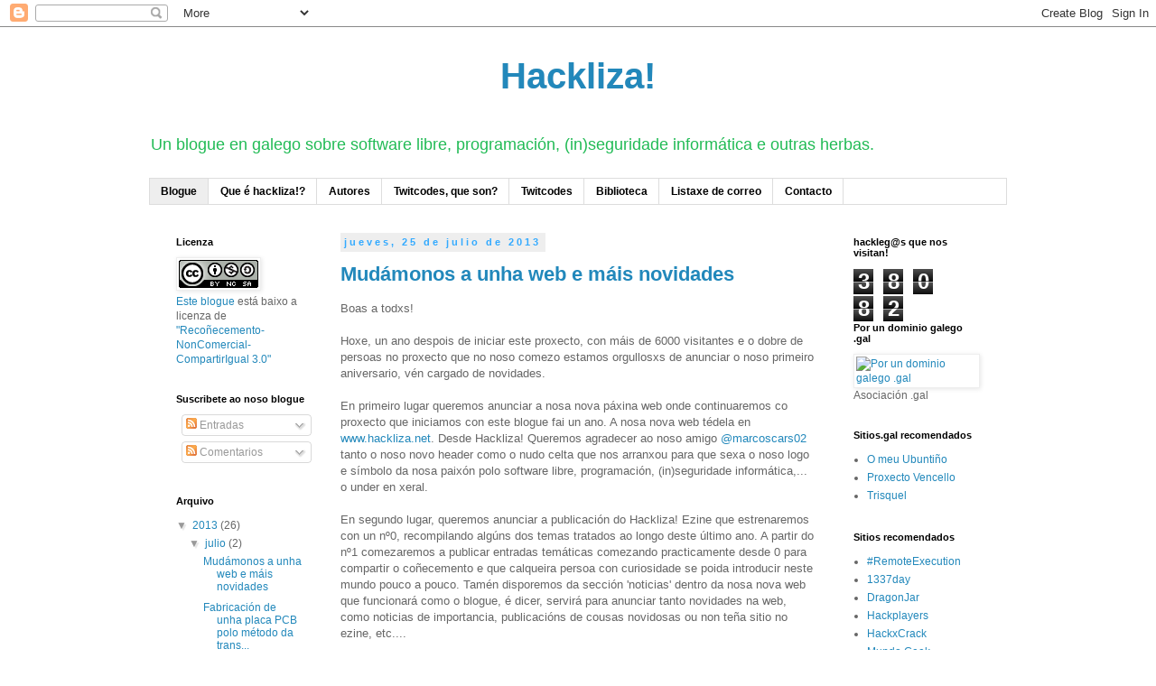

--- FILE ---
content_type: text/html; charset=UTF-8
request_url: https://hackliza.blogspot.com/
body_size: 15596
content:
<!DOCTYPE html>
<html class='v2' dir='ltr' xmlns='http://www.w3.org/1999/xhtml' xmlns:b='http://www.google.com/2005/gml/b' xmlns:data='http://www.google.com/2005/gml/data' xmlns:expr='http://www.google.com/2005/gml/expr'>
<head>
<link href='https://www.blogger.com/static/v1/widgets/335934321-css_bundle_v2.css' rel='stylesheet' type='text/css'/>
<!--SYNTAX HIGHLIGHTER INICIO-->
<link href="//alexgorbatchev.com/pub/sh/current/styles/shCore.css" rel="stylesheet" type="text/css">
<link href="//alexgorbatchev.com/pub/sh/current/styles/shThemeDefault.css" rel="stylesheet" type="text/css">
<script src="//alexgorbatchev.com/pub/sh/current/scripts/shCore.js" type="text/javascript"></script>
<script src="//alexgorbatchev.com/pub/sh/current/scripts/shBrushCpp.js" type="text/javascript"></script>
<script src="//alexgorbatchev.com/pub/sh/current/scripts/shBrushCss.js" type="text/javascript"></script>
<script src="//alexgorbatchev.com/pub/sh/current/scripts/shBrushJava.js" type="text/javascript"></script>
<script src="//alexgorbatchev.com/pub/sh/current/scripts/shBrushJScript.js" type="text/javascript"></script>
<script src="//alexgorbatchev.com/pub/sh/current/scripts/shBrushPhp.js" type="text/javascript"></script>
<script src="//alexgorbatchev.com/pub/sh/current/scripts/shBrushSql.js" type="text/javascript"></script>
<script src="//alexgorbatchev.com/pub/sh/current/scripts/shBrushXml.js" type="text/javascript"></script>
<script src="//alexgorbatchev.com/pub/sh/current/scripts/shBrushPython.js" type="text/javascript"></script>
<script src="//alexgorbatchev.com/pub/sh/current/scripts/shBrushRuby.js" type="text/javascript"></script>
<script src="//alexgorbatchev.com/pub/sh/current/scripts/shBrushBash.js" type="text/javascript"></script>
<script language='javascript'>
SyntaxHighlighter.config.bloggerMode = true;
SyntaxHighlighter.config.clipboardSwf = "http://alexgorbatchev.com/pub/sh/current/scripts/clipboard.swf";
SyntaxHighlighter.all();
</script>
<!--SYNTAX HIGHLIGHTER FIN-->
<meta content='IE=EmulateIE7' http-equiv='X-UA-Compatible'/>
<meta content='width=1100' name='viewport'/>
<meta content='text/html; charset=UTF-8' http-equiv='Content-Type'/>
<meta content='blogger' name='generator'/>
<link href='https://hackliza.blogspot.com/favicon.ico' rel='icon' type='image/x-icon'/>
<link href='http://hackliza.blogspot.com/' rel='canonical'/>
<link rel="alternate" type="application/atom+xml" title="Hackliza! - Atom" href="https://hackliza.blogspot.com/feeds/posts/default" />
<link rel="alternate" type="application/rss+xml" title="Hackliza! - RSS" href="https://hackliza.blogspot.com/feeds/posts/default?alt=rss" />
<link rel="service.post" type="application/atom+xml" title="Hackliza! - Atom" href="https://www.blogger.com/feeds/5413773611179573395/posts/default" />
<!--Can't find substitution for tag [blog.ieCssRetrofitLinks]-->
<meta content='http://hackliza.blogspot.com/' property='og:url'/>
<meta content='Hackliza!' property='og:title'/>
<meta content='Un blogue en galego sobre software libre, programación, (in)seguridade informática e outras herbas.' property='og:description'/>
<title>Hackliza!</title>
<meta content='' name='description'/>
<style id='page-skin-1' type='text/css'><!--
/*
-----------------------------------------------
Blogger Template Style
Name:     Simple
Designer: Blogger
URL:      www.blogger.com
----------------------------------------------- */
/* Content
----------------------------------------------- */
body {
font: normal normal 12px 'Trebuchet MS', Trebuchet, Verdana, sans-serif;
color: #666666;
background: #ffffff none repeat scroll top left;
padding: 0 0 0 0;
}
html body .region-inner {
min-width: 0;
max-width: 100%;
width: auto;
}
h2 {
font-size: 22px;
}
a:link {
text-decoration:none;
color: #2288bb;
}
a:visited {
text-decoration:none;
color: #888888;
}
a:hover {
text-decoration:underline;
color: #33aaff;
}
.body-fauxcolumn-outer .fauxcolumn-inner {
background: transparent none repeat scroll top left;
_background-image: none;
}
.body-fauxcolumn-outer .cap-top {
position: absolute;
z-index: 1;
height: 400px;
width: 100%;
}
.body-fauxcolumn-outer .cap-top .cap-left {
width: 100%;
background: transparent none repeat-x scroll top left;
_background-image: none;
}
.content-outer {
-moz-box-shadow: 0 0 0 rgba(0, 0, 0, .15);
-webkit-box-shadow: 0 0 0 rgba(0, 0, 0, .15);
-goog-ms-box-shadow: 0 0 0 #333333;
box-shadow: 0 0 0 rgba(0, 0, 0, .15);
margin-bottom: 1px;
}
.content-inner {
padding: 10px 40px;
}
.content-inner {
background-color: #ffffff;
}
/* Header
----------------------------------------------- */
.header-outer {
background: transparent none repeat-x scroll 0 -400px;
_background-image: none;
}
.Header h1 {
font: normal bold 40px 'Trebuchet MS',Trebuchet,Verdana,sans-serif;
color: #2288bb;
text-shadow: 0 0 0 rgba(0, 0, 0, .2);
}
.Header h1 a {
color: #2288bb;
}
.Header .description {
font-size: 18px;
color: #21bb55;
}
.header-inner .Header .titlewrapper {
padding: 22px 0;
}
.header-inner .Header .descriptionwrapper {
padding: 0 0;
}
/* Tabs
----------------------------------------------- */
.tabs-inner .section:first-child {
border-top: 0 solid #dddddd;
}
.tabs-inner .section:first-child ul {
margin-top: -1px;
border-top: 1px solid #dddddd;
border-left: 1px solid #dddddd;
border-right: 1px solid #dddddd;
}
.tabs-inner .widget ul {
background: transparent none repeat-x scroll 0 -800px;
_background-image: none;
border-bottom: 1px solid #dddddd;
margin-top: 0;
margin-left: -30px;
margin-right: -30px;
}
.tabs-inner .widget li a {
display: inline-block;
padding: .6em 1em;
font: normal bold 12px 'Trebuchet MS', Trebuchet, Verdana, sans-serif;
color: #000000;
border-left: 1px solid #ffffff;
border-right: 1px solid #dddddd;
}
.tabs-inner .widget li:first-child a {
border-left: none;
}
.tabs-inner .widget li.selected a, .tabs-inner .widget li a:hover {
color: #000000;
background-color: #eeeeee;
text-decoration: none;
}
/* Columns
----------------------------------------------- */
.main-outer {
border-top: 0 solid transparent;
}
.fauxcolumn-left-outer .fauxcolumn-inner {
border-right: 1px solid transparent;
}
.fauxcolumn-right-outer .fauxcolumn-inner {
border-left: 1px solid transparent;
}
/* Headings
----------------------------------------------- */
div.widget > h2,
div.widget h2.title {
margin: 0 0 1em 0;
font: normal bold 11px 'Trebuchet MS',Trebuchet,Verdana,sans-serif;
color: #000000;
}
/* Widgets
----------------------------------------------- */
.widget .zippy {
color: #999999;
text-shadow: 2px 2px 1px rgba(0, 0, 0, .1);
}
.widget .popular-posts ul {
list-style: none;
}
/* Posts
----------------------------------------------- */
h2.date-header {
font: normal bold 11px Arial, Tahoma, Helvetica, FreeSans, sans-serif;
}
.date-header span {
background-color: #eeeeee;
color: #33aaff;
padding: 0.4em;
letter-spacing: 3px;
margin: inherit;
}
.main-inner {
padding-top: 35px;
padding-bottom: 65px;
}
.main-inner .column-center-inner {
padding: 0 0;
}
.main-inner .column-center-inner .section {
margin: 0 1em;
}
.post {
margin: 0 0 45px 0;
}
h3.post-title, .comments h4 {
font: normal bold 22px 'Trebuchet MS',Trebuchet,Verdana,sans-serif;
margin: .75em 0 0;
}
.post-body {
font-size: 110%;
line-height: 1.4;
position: relative;
}
.post-body img, .post-body .tr-caption-container, .Profile img, .Image img,
.BlogList .item-thumbnail img {
padding: 2px;
background: #ffffff;
border: 1px solid #eeeeee;
-moz-box-shadow: 1px 1px 5px rgba(0, 0, 0, .1);
-webkit-box-shadow: 1px 1px 5px rgba(0, 0, 0, .1);
box-shadow: 1px 1px 5px rgba(0, 0, 0, .1);
}
.post-body img, .post-body .tr-caption-container {
padding: 5px;
}
.post-body .tr-caption-container {
color: #666666;
}
.post-body .tr-caption-container img {
padding: 0;
background: transparent;
border: none;
-moz-box-shadow: 0 0 0 rgba(0, 0, 0, .1);
-webkit-box-shadow: 0 0 0 rgba(0, 0, 0, .1);
box-shadow: 0 0 0 rgba(0, 0, 0, .1);
}
.post-header {
margin: 0 0 1.5em;
line-height: 1.6;
font-size: 90%;
}
.post-footer {
margin: 20px -2px 0;
padding: 5px 10px;
color: #666666;
background-color: #eeeeee;
border-bottom: 1px solid #eeeeee;
line-height: 1.6;
font-size: 90%;
}
#comments .comment-author {
padding-top: 1.5em;
border-top: 1px solid transparent;
background-position: 0 1.5em;
}
#comments .comment-author:first-child {
padding-top: 0;
border-top: none;
}
.avatar-image-container {
margin: .2em 0 0;
}
#comments .avatar-image-container img {
border: 1px solid #eeeeee;
}
/* Comments
----------------------------------------------- */
.comments .comments-content .icon.blog-author {
background-repeat: no-repeat;
background-image: url([data-uri]);
}
.comments .comments-content .loadmore a {
border-top: 1px solid #999999;
border-bottom: 1px solid #999999;
}
.comments .comment-thread.inline-thread {
background-color: #eeeeee;
}
.comments .continue {
border-top: 2px solid #999999;
}
/* Accents
---------------------------------------------- */
.section-columns td.columns-cell {
border-left: 1px solid transparent;
}
.blog-pager {
background: transparent url(//www.blogblog.com/1kt/simple/paging_dot.png) repeat-x scroll top center;
}
.blog-pager-older-link, .home-link,
.blog-pager-newer-link {
background-color: #ffffff;
padding: 5px;
}
.footer-outer {
border-top: 1px dashed #bbbbbb;
}
/* Mobile
----------------------------------------------- */
body.mobile  {
background-size: auto;
}
.mobile .body-fauxcolumn-outer {
background: transparent none repeat scroll top left;
}
.mobile .body-fauxcolumn-outer .cap-top {
background-size: 100% auto;
}
.mobile .content-outer {
-webkit-box-shadow: 0 0 3px rgba(0, 0, 0, .15);
box-shadow: 0 0 3px rgba(0, 0, 0, .15);
}
.mobile .tabs-inner .widget ul {
margin-left: 0;
margin-right: 0;
}
.mobile .post {
margin: 0;
}
.mobile .main-inner .column-center-inner .section {
margin: 0;
}
.mobile .date-header span {
padding: 0.1em 10px;
margin: 0 -10px;
}
.mobile h3.post-title {
margin: 0;
}
.mobile .blog-pager {
background: transparent none no-repeat scroll top center;
}
.mobile .footer-outer {
border-top: none;
}
.mobile .main-inner, .mobile .footer-inner {
background-color: #ffffff;
}
.mobile-index-contents {
color: #666666;
}
.mobile-link-button {
background-color: #2288bb;
}
.mobile-link-button a:link, .mobile-link-button a:visited {
color: #ffffff;
}
.mobile .tabs-inner .section:first-child {
border-top: none;
}
.mobile .tabs-inner .PageList .widget-content {
background-color: #eeeeee;
color: #000000;
border-top: 1px solid #dddddd;
border-bottom: 1px solid #dddddd;
}
.mobile .tabs-inner .PageList .widget-content .pagelist-arrow {
border-left: 1px solid #dddddd;
}

--></style>
<style id='template-skin-1' type='text/css'><!--
body {
min-width: 1030px;
}
.content-outer, .content-fauxcolumn-outer, .region-inner {
min-width: 1030px;
max-width: 1030px;
_width: 1030px;
}
.main-inner .columns {
padding-left: 200px;
padding-right: 200px;
}
.main-inner .fauxcolumn-center-outer {
left: 200px;
right: 200px;
/* IE6 does not respect left and right together */
_width: expression(this.parentNode.offsetWidth -
parseInt("200px") -
parseInt("200px") + 'px');
}
.main-inner .fauxcolumn-left-outer {
width: 200px;
}
.main-inner .fauxcolumn-right-outer {
width: 200px;
}
.main-inner .column-left-outer {
width: 200px;
right: 100%;
margin-left: -200px;
}
.main-inner .column-right-outer {
width: 200px;
margin-right: -200px;
}
#layout {
min-width: 0;
}
#layout .content-outer {
min-width: 0;
width: 800px;
}
#layout .region-inner {
min-width: 0;
width: auto;
}
--></style>
<link href='https://www.blogger.com/dyn-css/authorization.css?targetBlogID=5413773611179573395&amp;zx=6ff1d040-a934-4a96-a817-0d251f4edc4a' media='none' onload='if(media!=&#39;all&#39;)media=&#39;all&#39;' rel='stylesheet'/><noscript><link href='https://www.blogger.com/dyn-css/authorization.css?targetBlogID=5413773611179573395&amp;zx=6ff1d040-a934-4a96-a817-0d251f4edc4a' rel='stylesheet'/></noscript>
<meta name='google-adsense-platform-account' content='ca-host-pub-1556223355139109'/>
<meta name='google-adsense-platform-domain' content='blogspot.com'/>

<!-- data-ad-client=ca-pub-4006922232444656 -->

</head>
<body class='loading variant-simplysimple'>
<div class='navbar section' id='navbar'><div class='widget Navbar' data-version='1' id='Navbar1'><script type="text/javascript">
    function setAttributeOnload(object, attribute, val) {
      if(window.addEventListener) {
        window.addEventListener('load',
          function(){ object[attribute] = val; }, false);
      } else {
        window.attachEvent('onload', function(){ object[attribute] = val; });
      }
    }
  </script>
<div id="navbar-iframe-container"></div>
<script type="text/javascript" src="https://apis.google.com/js/platform.js"></script>
<script type="text/javascript">
      gapi.load("gapi.iframes:gapi.iframes.style.bubble", function() {
        if (gapi.iframes && gapi.iframes.getContext) {
          gapi.iframes.getContext().openChild({
              url: 'https://www.blogger.com/navbar/5413773611179573395?origin\x3dhttps://hackliza.blogspot.com',
              where: document.getElementById("navbar-iframe-container"),
              id: "navbar-iframe"
          });
        }
      });
    </script><script type="text/javascript">
(function() {
var script = document.createElement('script');
script.type = 'text/javascript';
script.src = '//pagead2.googlesyndication.com/pagead/js/google_top_exp.js';
var head = document.getElementsByTagName('head')[0];
if (head) {
head.appendChild(script);
}})();
</script>
</div></div>
<div class='body-fauxcolumns'>
<div class='fauxcolumn-outer body-fauxcolumn-outer'>
<div class='cap-top'>
<div class='cap-left'></div>
<div class='cap-right'></div>
</div>
<div class='fauxborder-left'>
<div class='fauxborder-right'></div>
<div class='fauxcolumn-inner'>
</div>
</div>
<div class='cap-bottom'>
<div class='cap-left'></div>
<div class='cap-right'></div>
</div>
</div>
</div>
<div class='content'>
<div class='content-fauxcolumns'>
<div class='fauxcolumn-outer content-fauxcolumn-outer'>
<div class='cap-top'>
<div class='cap-left'></div>
<div class='cap-right'></div>
</div>
<div class='fauxborder-left'>
<div class='fauxborder-right'></div>
<div class='fauxcolumn-inner'>
</div>
</div>
<div class='cap-bottom'>
<div class='cap-left'></div>
<div class='cap-right'></div>
</div>
</div>
</div>
<div class='content-outer'>
<div class='content-cap-top cap-top'>
<div class='cap-left'></div>
<div class='cap-right'></div>
</div>
<div class='fauxborder-left content-fauxborder-left'>
<div class='fauxborder-right content-fauxborder-right'></div>
<div class='content-inner'>
<header>
<div class='header-outer'>
<div class='header-cap-top cap-top'>
<div class='cap-left'></div>
<div class='cap-right'></div>
</div>
<div class='fauxborder-left header-fauxborder-left'>
<div class='fauxborder-right header-fauxborder-right'></div>
<div class='region-inner header-inner'>
<div class='header section' id='header'><div class='widget Header' data-version='1' id='Header1'>
<div id='header-inner'>
<div class='titlewrapper'>
<h1 class='title'>
<center>Hackliza!</center>
</h1>
</div>
<div class='descriptionwrapper'>
<p class='description'><span>Un blogue en galego sobre software libre, programación, (in)seguridade informática e outras herbas.</span></p>
</div>
</div>
</div></div>
</div>
</div>
<div class='header-cap-bottom cap-bottom'>
<div class='cap-left'></div>
<div class='cap-right'></div>
</div>
</div>
</header>
<div class='tabs-outer'>
<div class='tabs-cap-top cap-top'>
<div class='cap-left'></div>
<div class='cap-right'></div>
</div>
<div class='fauxborder-left tabs-fauxborder-left'>
<div class='fauxborder-right tabs-fauxborder-right'></div>
<div class='region-inner tabs-inner'>
<div class='tabs section' id='crosscol'><div class='widget PageList' data-version='1' id='PageList1'>
<h2>Páginas</h2>
<div class='widget-content'>
<ul>
<li class='selected'>
<a href='https://hackliza.blogspot.com/'>Blogue</a>
</li>
<li>
<a href='https://hackliza.blogspot.com/p/que-e-hackliza.html'>Que é hackliza!?</a>
</li>
<li>
<a href='https://hackliza.blogspot.com/p/autores.html'>Autores</a>
</li>
<li>
<a href='https://hackliza.blogspot.com/p/twitcodes-que-son.html'>Twitcodes, que son?</a>
</li>
<li>
<a href='http://hackliza.blogspot.com.es/search/label/twitcode'>Twitcodes</a>
</li>
<li>
<a href='https://hackliza.blogspot.com/p/biblioteca.html'>Biblioteca</a>
</li>
<li>
<a href='https://hackliza.blogspot.com/p/listaxe-de-correo.html'>Listaxe de correo</a>
</li>
<li>
<a href='https://hackliza.blogspot.com/p/contacto.html'>Contacto</a>
</li>
</ul>
<div class='clear'></div>
</div>
</div></div>
<div class='tabs no-items section' id='crosscol-overflow'></div>
</div>
</div>
<div class='tabs-cap-bottom cap-bottom'>
<div class='cap-left'></div>
<div class='cap-right'></div>
</div>
</div>
<div class='main-outer'>
<div class='main-cap-top cap-top'>
<div class='cap-left'></div>
<div class='cap-right'></div>
</div>
<div class='fauxborder-left main-fauxborder-left'>
<div class='fauxborder-right main-fauxborder-right'></div>
<div class='region-inner main-inner'>
<div class='columns fauxcolumns'>
<div class='fauxcolumn-outer fauxcolumn-center-outer'>
<div class='cap-top'>
<div class='cap-left'></div>
<div class='cap-right'></div>
</div>
<div class='fauxborder-left'>
<div class='fauxborder-right'></div>
<div class='fauxcolumn-inner'>
</div>
</div>
<div class='cap-bottom'>
<div class='cap-left'></div>
<div class='cap-right'></div>
</div>
</div>
<div class='fauxcolumn-outer fauxcolumn-left-outer'>
<div class='cap-top'>
<div class='cap-left'></div>
<div class='cap-right'></div>
</div>
<div class='fauxborder-left'>
<div class='fauxborder-right'></div>
<div class='fauxcolumn-inner'>
</div>
</div>
<div class='cap-bottom'>
<div class='cap-left'></div>
<div class='cap-right'></div>
</div>
</div>
<div class='fauxcolumn-outer fauxcolumn-right-outer'>
<div class='cap-top'>
<div class='cap-left'></div>
<div class='cap-right'></div>
</div>
<div class='fauxborder-left'>
<div class='fauxborder-right'></div>
<div class='fauxcolumn-inner'>
</div>
</div>
<div class='cap-bottom'>
<div class='cap-left'></div>
<div class='cap-right'></div>
</div>
</div>
<!-- corrects IE6 width calculation -->
<div class='columns-inner'>
<div class='column-center-outer'>
<div class='column-center-inner'>
<div class='main section' id='main'><div class='widget Blog' data-version='1' id='Blog1'>
<div class='blog-posts hfeed'>

          <div class="date-outer">
        
<h2 class='date-header'><span>jueves, 25 de julio de 2013</span></h2>

          <div class="date-posts">
        
<div class='post-outer'>
<div class='post hentry'>
<a name='8763509593063361178'></a>
<h3 class='post-title entry-title'>
<a href='https://hackliza.blogspot.com/2013/07/mudamonos-unha-web-e-mais-novidades.html'>Mudámonos a unha web e máis novidades</a>
</h3>
<div class='post-header'>
<div class='post-header-line-1'></div>
</div>
<div class='post-body entry-content' id='post-body-8763509593063361178'>
Boas a todxs!<br />
<br />
Hoxe, un ano despois de iniciar este proxecto, con máis de 6000 visitantes e o dobre de persoas no proxecto que no noso comezo estamos orgullosxs de anunciar o noso primeiro aniversario, vén cargado de novidades.<br />
<br />
En primeiro lugar queremos anunciar a nosa nova páxina web onde continuaremos co proxecto que iniciamos con este blogue fai un ano. A nosa nova web tédela en <a href="http://www.hackliza.net" target="_blank">www.hackliza.net</a>. Desde Hackliza! Queremos agradecer ao noso amigo <a href="http://twitter.com/marcoscars02 target=">@marcoscars02</a> tanto o noso novo header como o nudo celta que nos arranxou para que sexa o noso logo e símbolo da nosa paixón polo software libre, programación, (in)seguridade informática,... o under en xeral. <br />
<br />
En segundo lugar, queremos anunciar a publicación do Hackliza! Ezine que estrenaremos con un nº0, recompilando algúns dos temas tratados ao longo deste último ano. A partir do nº1 comezaremos a publicar entradas temáticas comezando practicamente desde 0 para compartir o coñecemento e que calqueira persoa con curiosidade se poida introducir neste mundo pouco a pouco. Tamén disporemos da sección 'noticias' dentro da nosa nova web que funcionará como o blogue, é dicer, servirá para anunciar tanto novidades na web, como noticias de importancia, publicacións de cousas novidosas ou non teña sitio no ezine, etc....<br />
<br />
En terceiro e último lugar, pero non menos importante, desde o Staff de Hackliza! Queremos animar a todo o mundo a participar da comunidade xa sexa aprendendo, ensinando, preguntando, axudando a resolver dúbidas, ... e para iso poremos a vosa disposición, coa maior brevidade posíbel, un foro para que poidamos interactuar máis facilmente e ademais ir pondo en práctica ou ir resolvendo dudas dos e das que vaides seguindo os ezines. Calquer idea é benvida e agardamos que o foro poida darlle vidilla á esta comunidade.<br />
<br />
Iso é todo por agora, moitas grazas por seguirnos durante este primeiro ano e anímadevos a participar!<br />
<br />
Saúde!<br />
<div style='clear: both;'></div>
</div>
<div class='post-footer'>
<div class='post-footer-line post-footer-line-1'><span class='post-author vcard'>
Publicado por
<span class='fn'>
<a href='https://www.blogger.com/profile/09587841553157616633' rel='author' title='author profile'>
hacklego
</a>
</span>
</span>
<span class='post-timestamp'>
en
<a class='timestamp-link' href='https://hackliza.blogspot.com/2013/07/mudamonos-unha-web-e-mais-novidades.html' rel='bookmark' title='permanent link'><abbr class='published' title='2013-07-25T10:00:00+02:00'>7/25/2013 10:00:00 a.&#8239;m.</abbr></a>
</span>
<span class='post-comment-link'>
<a class='comment-link' href='https://hackliza.blogspot.com/2013/07/mudamonos-unha-web-e-mais-novidades.html#comment-form' onclick=''>0
comentarios</a>
</span>
<span class='post-icons'>
<span class='item-control blog-admin pid-852135189'>
<a href='https://www.blogger.com/post-edit.g?blogID=5413773611179573395&postID=8763509593063361178&from=pencil' title='Editar entrada'>
<img alt='' class='icon-action' height='18' src='https://resources.blogblog.com/img/icon18_edit_allbkg.gif' width='18'/>
</a>
</span>
</span>
<div class='post-share-buttons goog-inline-block'>
<a class='goog-inline-block share-button sb-email' href='https://www.blogger.com/share-post.g?blogID=5413773611179573395&postID=8763509593063361178&target=email' target='_blank' title='Enviar por correo electrónico'><span class='share-button-link-text'>Enviar por correo electrónico</span></a><a class='goog-inline-block share-button sb-blog' href='https://www.blogger.com/share-post.g?blogID=5413773611179573395&postID=8763509593063361178&target=blog' onclick='window.open(this.href, "_blank", "height=270,width=475"); return false;' target='_blank' title='Escribe un blog'><span class='share-button-link-text'>Escribe un blog</span></a><a class='goog-inline-block share-button sb-twitter' href='https://www.blogger.com/share-post.g?blogID=5413773611179573395&postID=8763509593063361178&target=twitter' target='_blank' title='Compartir en X'><span class='share-button-link-text'>Compartir en X</span></a><a class='goog-inline-block share-button sb-facebook' href='https://www.blogger.com/share-post.g?blogID=5413773611179573395&postID=8763509593063361178&target=facebook' onclick='window.open(this.href, "_blank", "height=430,width=640"); return false;' target='_blank' title='Compartir con Facebook'><span class='share-button-link-text'>Compartir con Facebook</span></a><a class='goog-inline-block share-button sb-pinterest' href='https://www.blogger.com/share-post.g?blogID=5413773611179573395&postID=8763509593063361178&target=pinterest' target='_blank' title='Compartir en Pinterest'><span class='share-button-link-text'>Compartir en Pinterest</span></a>
</div>
</div>
<div class='post-footer-line post-footer-line-2'><span class='post-labels'>
Etiquetas:
<a href='https://hackliza.blogspot.com/search/label/hackliza' rel='tag'>hackliza</a>,
<a href='https://hackliza.blogspot.com/search/label/hackliza.net' rel='tag'>hackliza.net</a>
</span>
</div>
<div class='post-footer-line post-footer-line-3'><span class='post-location'>
</span>
</div>
</div>
</div>
</div>

          </div></div>
        

          <div class="date-outer">
        
<h2 class='date-header'><span>jueves, 4 de julio de 2013</span></h2>

          <div class="date-posts">
        
<div class='post-outer'>
<div class='post hentry'>
<a name='30162026537703322'></a>
<h3 class='post-title entry-title'>
<a href='https://hackliza.blogspot.com/2013/07/fabricacion-de-unha-placa-pcb-polo.html'>Fabricación de unha placa PCB polo método da transferencia.</a>
</h3>
<div class='post-header'>
<div class='post-header-line-1'></div>
</div>
<div class='post-body entry-content' id='post-body-30162026537703322'>
<style type="text/css">P { margin-bottom: 0.21cm; }A:link {  }</style>


<br>
<div style="margin-bottom: 0cm;">
Nesta entrada vou explicar como
fabricar unha placa de circuito impreso (PCB) con tres productos que
podemos atopar en calquer supermercado:</div>
<div style="margin-bottom: 0cm;">
-Auga oxigenada 10 vol.</div>
<div style="margin-bottom: 0cm;">
-Auga forte (comunmente coñecida como
salfumant); este producto non é mais que ácido clorhídrico diluido
entorno a un 20%.</div>
<div style="margin-bottom: 0cm;">
-Alcohol 96.</div>
<div style="margin-bottom: 0cm;">
<br></div>
<div style="margin-bottom: 0cm;">
É sabido que existen productos
especificos para a fabricación de placas impresas como o cloruro
ferrico, etc.. pero son caros para a cantidade que traen e realizan a
misma función que estes que é a de atacar o cobre que queda exposto
ao líquido.</div>
<div style="margin-bottom: 0cm;">
<br></div>
<div style="margin-bottom: 0cm;">
Este método consiste en transferir un
circuito previamente impreso nun &#8220;papel&#8221; a unha placa de cobre
que posteriormente atacaremos con unha disolución de auga oxigenada
e auga forte.</div>
<div style="margin-bottom: 0cm;">
<br></div>
<div style="margin-bottom: 0cm;">
Pois... mans a obra....</div>
<div style="margin-bottom: 0cm;">
<br></div>
<div style="margin-bottom: 0cm;">
1. Empezamos por diseñar o circuito
que precisemos para o noso &#8220;proxecto&#8221; con calquer programa de
diseño de PCB como poden ser o Kicad, PCB 3.0  (en software libre)
ou o Eagle (en soft privativo).</div>
<div style="margin-bottom: 0cm;">
Nesta paxina podedes atopar un conxunto
de programas de diseño de circuitos electrónicos
<a href="http://opencircuitdesign.com/">http://opencircuitdesign.com/</a>
, todos baixo a licencia GNU, GPL ou similar.</div>
<div style="margin-bottom: 0cm;">
</div>
<div style='clear: both;'></div>
</div>
<div class='jump-link'>
<a href='https://hackliza.blogspot.com/2013/07/fabricacion-de-unha-placa-pcb-polo.html#more' title='Fabricación de unha placa PCB polo método da transferencia.'>Leer más &#187;</a>
</div>
<div class='post-footer'>
<div class='post-footer-line post-footer-line-1'><span class='post-author vcard'>
Publicado por
<span class='fn'>Unknown</span>
</span>
<span class='post-timestamp'>
en
<a class='timestamp-link' href='https://hackliza.blogspot.com/2013/07/fabricacion-de-unha-placa-pcb-polo.html' rel='bookmark' title='permanent link'><abbr class='published' title='2013-07-04T21:57:00+02:00'>7/04/2013 09:57:00 p.&#8239;m.</abbr></a>
</span>
<span class='post-comment-link'>
<a class='comment-link' href='https://hackliza.blogspot.com/2013/07/fabricacion-de-unha-placa-pcb-polo.html#comment-form' onclick=''>0
comentarios</a>
</span>
<span class='post-icons'>
<span class='item-control blog-admin pid-926743670'>
<a href='https://www.blogger.com/post-edit.g?blogID=5413773611179573395&postID=30162026537703322&from=pencil' title='Editar entrada'>
<img alt='' class='icon-action' height='18' src='https://resources.blogblog.com/img/icon18_edit_allbkg.gif' width='18'/>
</a>
</span>
</span>
<div class='post-share-buttons goog-inline-block'>
<a class='goog-inline-block share-button sb-email' href='https://www.blogger.com/share-post.g?blogID=5413773611179573395&postID=30162026537703322&target=email' target='_blank' title='Enviar por correo electrónico'><span class='share-button-link-text'>Enviar por correo electrónico</span></a><a class='goog-inline-block share-button sb-blog' href='https://www.blogger.com/share-post.g?blogID=5413773611179573395&postID=30162026537703322&target=blog' onclick='window.open(this.href, "_blank", "height=270,width=475"); return false;' target='_blank' title='Escribe un blog'><span class='share-button-link-text'>Escribe un blog</span></a><a class='goog-inline-block share-button sb-twitter' href='https://www.blogger.com/share-post.g?blogID=5413773611179573395&postID=30162026537703322&target=twitter' target='_blank' title='Compartir en X'><span class='share-button-link-text'>Compartir en X</span></a><a class='goog-inline-block share-button sb-facebook' href='https://www.blogger.com/share-post.g?blogID=5413773611179573395&postID=30162026537703322&target=facebook' onclick='window.open(this.href, "_blank", "height=430,width=640"); return false;' target='_blank' title='Compartir con Facebook'><span class='share-button-link-text'>Compartir con Facebook</span></a><a class='goog-inline-block share-button sb-pinterest' href='https://www.blogger.com/share-post.g?blogID=5413773611179573395&postID=30162026537703322&target=pinterest' target='_blank' title='Compartir en Pinterest'><span class='share-button-link-text'>Compartir en Pinterest</span></a>
</div>
</div>
<div class='post-footer-line post-footer-line-2'><span class='post-labels'>
Etiquetas:
<a href='https://hackliza.blogspot.com/search/label/electr%C3%B3nica' rel='tag'>electrónica</a>,
<a href='https://hackliza.blogspot.com/search/label/PCB' rel='tag'>PCB</a>
</span>
</div>
<div class='post-footer-line post-footer-line-3'><span class='post-location'>
</span>
</div>
</div>
</div>
</div>

          </div></div>
        

          <div class="date-outer">
        
<h2 class='date-header'><span>viernes, 21 de junio de 2013</span></h2>

          <div class="date-posts">
        
<div class='post-outer'>
<div class='post hentry'>
<a name='6916679997977611412'></a>
<h3 class='post-title entry-title'>
<a href='https://hackliza.blogspot.com/2013/06/roubando-contrasinais-e-sesions-web-cun_21.html'>Roubando contrasinais e sesións web cun punto de acceso wifi falso (II)</a>
</h3>
<div class='post-header'>
<div class='post-header-line-1'></div>
</div>
<div class='post-body entry-content' id='post-body-6916679997977611412'>
<a href="http://hackliza.blogspot.com.es/2013/06/roubando-contrasinais-e-sesions-web-cun.html">Primeira parte</a><br>
<br>
Continuando por onde o deixamos o outro día, imos ver agora como obter as contrasinais e os usuarios das web que visitan os clientes que se conectan á nosa &quot;trampa&quot;.<br>
<br>
Pero antes de nada hai que facer as configuracións pertinentes para poder darlles acceso a internet. Déixovos unha captura do ficheiro /etc/rc.local tal e como o teño eu configurado, mais no caso de que deixemos a máquina varios días sen facerlle caso, tomaríame algunha que outra medida de seguridade para que pon poidan acceder á nosa rede.<br>
<br>
<div class="separator" style="clear: both; text-align: center;">
<a href="https://blogger.googleusercontent.com/img/b/R29vZ2xl/AVvXsEjhuGXSA6n1oJ6F232u9TQzfqIli9VIliZgMcLod_sR-FFWU8hPSQvDoebdZUPIXwg5O2DpMeSO0qbhVd96damjPnRPx2RtOLPQVICdigV8Gw-Fv-vMICjQE5S9QP-0qyA7J2W422aca0Y/s1600/rc-local.png" imageanchor="1" style="margin-left: 1em; margin-right: 1em;"><img border="0" height="300" src="https://blogger.googleusercontent.com/img/b/R29vZ2xl/AVvXsEjhuGXSA6n1oJ6F232u9TQzfqIli9VIliZgMcLod_sR-FFWU8hPSQvDoebdZUPIXwg5O2DpMeSO0qbhVd96damjPnRPx2RtOLPQVICdigV8Gw-Fv-vMICjQE5S9QP-0qyA7J2W422aca0Y/s400/rc-local.png" width="400"></a></div>
<div style='clear: both;'></div>
</div>
<div class='jump-link'>
<a href='https://hackliza.blogspot.com/2013/06/roubando-contrasinais-e-sesions-web-cun_21.html#more' title='Roubando contrasinais e sesións web cun punto de acceso wifi falso (II)'>Leer más &#187;</a>
</div>
<div class='post-footer'>
<div class='post-footer-line post-footer-line-1'><span class='post-author vcard'>
Publicado por
<span class='fn'>
<a href='https://www.blogger.com/profile/10097711952764870694' rel='author' title='author profile'>
Unknown
</a>
</span>
</span>
<span class='post-timestamp'>
en
<a class='timestamp-link' href='https://hackliza.blogspot.com/2013/06/roubando-contrasinais-e-sesions-web-cun_21.html' rel='bookmark' title='permanent link'><abbr class='published' title='2013-06-21T22:19:00+02:00'>6/21/2013 10:19:00 p.&#8239;m.</abbr></a>
</span>
<span class='post-comment-link'>
<a class='comment-link' href='https://hackliza.blogspot.com/2013/06/roubando-contrasinais-e-sesions-web-cun_21.html#comment-form' onclick=''>0
comentarios</a>
</span>
<span class='post-icons'>
<span class='item-control blog-admin pid-1156746027'>
<a href='https://www.blogger.com/post-edit.g?blogID=5413773611179573395&postID=6916679997977611412&from=pencil' title='Editar entrada'>
<img alt='' class='icon-action' height='18' src='https://resources.blogblog.com/img/icon18_edit_allbkg.gif' width='18'/>
</a>
</span>
</span>
<div class='post-share-buttons goog-inline-block'>
<a class='goog-inline-block share-button sb-email' href='https://www.blogger.com/share-post.g?blogID=5413773611179573395&postID=6916679997977611412&target=email' target='_blank' title='Enviar por correo electrónico'><span class='share-button-link-text'>Enviar por correo electrónico</span></a><a class='goog-inline-block share-button sb-blog' href='https://www.blogger.com/share-post.g?blogID=5413773611179573395&postID=6916679997977611412&target=blog' onclick='window.open(this.href, "_blank", "height=270,width=475"); return false;' target='_blank' title='Escribe un blog'><span class='share-button-link-text'>Escribe un blog</span></a><a class='goog-inline-block share-button sb-twitter' href='https://www.blogger.com/share-post.g?blogID=5413773611179573395&postID=6916679997977611412&target=twitter' target='_blank' title='Compartir en X'><span class='share-button-link-text'>Compartir en X</span></a><a class='goog-inline-block share-button sb-facebook' href='https://www.blogger.com/share-post.g?blogID=5413773611179573395&postID=6916679997977611412&target=facebook' onclick='window.open(this.href, "_blank", "height=430,width=640"); return false;' target='_blank' title='Compartir con Facebook'><span class='share-button-link-text'>Compartir con Facebook</span></a><a class='goog-inline-block share-button sb-pinterest' href='https://www.blogger.com/share-post.g?blogID=5413773611179573395&postID=6916679997977611412&target=pinterest' target='_blank' title='Compartir en Pinterest'><span class='share-button-link-text'>Compartir en Pinterest</span></a>
</div>
</div>
<div class='post-footer-line post-footer-line-2'><span class='post-labels'>
Etiquetas:
<a href='https://hackliza.blogspot.com/search/label/contrasinal' rel='tag'>contrasinal</a>,
<a href='https://hackliza.blogspot.com/search/label/http' rel='tag'>http</a>,
<a href='https://hackliza.blogspot.com/search/label/https' rel='tag'>https</a>,
<a href='https://hackliza.blogspot.com/search/label/linux' rel='tag'>linux</a>,
<a href='https://hackliza.blogspot.com/search/label/seguridade' rel='tag'>seguridade</a>,
<a href='https://hackliza.blogspot.com/search/label/ssl' rel='tag'>ssl</a>,
<a href='https://hackliza.blogspot.com/search/label/web' rel='tag'>web</a>,
<a href='https://hackliza.blogspot.com/search/label/wifi' rel='tag'>wifi</a>
</span>
</div>
<div class='post-footer-line post-footer-line-3'><span class='post-location'>
</span>
</div>
</div>
</div>
</div>

        </div></div>
      
</div>
<div class='blog-pager' id='blog-pager'>
<span id='blog-pager-older-link'>
<a class='blog-pager-older-link' href='https://hackliza.blogspot.com/search?updated-max=2013-06-21T22:19:00%2B02:00&amp;max-results=3' id='Blog1_blog-pager-older-link' title='Entradas antiguas'>Entradas antiguas</a>
</span>
<a class='home-link' href='https://hackliza.blogspot.com/'>Inicio</a>
</div>
<div class='clear'></div>
<div class='blog-feeds'>
<div class='feed-links'>
Suscribirse a:
<a class='feed-link' href='https://hackliza.blogspot.com/feeds/posts/default' target='_blank' type='application/atom+xml'>Comentarios (Atom)</a>
</div>
</div>
</div></div>
</div>
</div>
<div class='column-left-outer'>
<div class='column-left-inner'>
<aside>
<div class='sidebar section' id='sidebar-left-1'><div class='widget Image' data-version='1' id='Image1'>
<h2>Licenza</h2>
<div class='widget-content'>
<a href='http://creativecommons.org/licenses/by-nc-sa/3.0/es/legalcode.gl'>
<img alt='Licenza' height='31' id='Image1_img' src='https://blogger.googleusercontent.com/img/b/R29vZ2xl/AVvXsEi2_p4timIrbz08BC7xwsz79KEdW2Id87lXvLwzsOvqEMterUyqcyJWuIpq6hnzu1EeHMEr2uQJw8lXCMFSm1Q4lmooPNAIQX-xDcmc5xayRXGG5hY1dkVfkzJiL2mOuRMcIO7hMjtxYvo/s280/88x31.png' width='88'/>
</a>
<br/>
<span class='caption'><a href="http://hackliza.blogspot.com.es" target="_blank">Este blogue</a> está baixo a licenza de <a href="http://creativecommons.org/licenses/by-nc-sa/3.0/es/legalcode.gl" target="_blank">"Recoñecemento-NonComercial-CompartirIgual 3.0"</a></span>
</div>
<div class='clear'></div>
</div><div class='widget Subscribe' data-version='1' id='Subscribe1'>
<div style='white-space:nowrap'>
<h2 class='title'>Suscribete ao noso blogue</h2>
<div class='widget-content'>
<div class='subscribe-wrapper subscribe-type-POST'>
<div class='subscribe expanded subscribe-type-POST' id='SW_READER_LIST_Subscribe1POST' style='display:none;'>
<div class='top'>
<span class='inner' onclick='return(_SW_toggleReaderList(event, "Subscribe1POST"));'>
<img class='subscribe-dropdown-arrow' src='https://resources.blogblog.com/img/widgets/arrow_dropdown.gif'/>
<img align='absmiddle' alt='' border='0' class='feed-icon' src='https://resources.blogblog.com/img/icon_feed12.png'/>
Entradas
</span>
<div class='feed-reader-links'>
<a class='feed-reader-link' href='https://www.netvibes.com/subscribe.php?url=https%3A%2F%2Fhackliza.blogspot.com%2Ffeeds%2Fposts%2Fdefault' target='_blank'>
<img src='https://resources.blogblog.com/img/widgets/subscribe-netvibes.png'/>
</a>
<a class='feed-reader-link' href='https://add.my.yahoo.com/content?url=https%3A%2F%2Fhackliza.blogspot.com%2Ffeeds%2Fposts%2Fdefault' target='_blank'>
<img src='https://resources.blogblog.com/img/widgets/subscribe-yahoo.png'/>
</a>
<a class='feed-reader-link' href='https://hackliza.blogspot.com/feeds/posts/default' target='_blank'>
<img align='absmiddle' class='feed-icon' src='https://resources.blogblog.com/img/icon_feed12.png'/>
                  Atom
                </a>
</div>
</div>
<div class='bottom'></div>
</div>
<div class='subscribe' id='SW_READER_LIST_CLOSED_Subscribe1POST' onclick='return(_SW_toggleReaderList(event, "Subscribe1POST"));'>
<div class='top'>
<span class='inner'>
<img class='subscribe-dropdown-arrow' src='https://resources.blogblog.com/img/widgets/arrow_dropdown.gif'/>
<span onclick='return(_SW_toggleReaderList(event, "Subscribe1POST"));'>
<img align='absmiddle' alt='' border='0' class='feed-icon' src='https://resources.blogblog.com/img/icon_feed12.png'/>
Entradas
</span>
</span>
</div>
<div class='bottom'></div>
</div>
</div>
<div class='subscribe-wrapper subscribe-type-COMMENT'>
<div class='subscribe expanded subscribe-type-COMMENT' id='SW_READER_LIST_Subscribe1COMMENT' style='display:none;'>
<div class='top'>
<span class='inner' onclick='return(_SW_toggleReaderList(event, "Subscribe1COMMENT"));'>
<img class='subscribe-dropdown-arrow' src='https://resources.blogblog.com/img/widgets/arrow_dropdown.gif'/>
<img align='absmiddle' alt='' border='0' class='feed-icon' src='https://resources.blogblog.com/img/icon_feed12.png'/>
Comentarios
</span>
<div class='feed-reader-links'>
<a class='feed-reader-link' href='https://www.netvibes.com/subscribe.php?url=https%3A%2F%2Fhackliza.blogspot.com%2Ffeeds%2Fcomments%2Fdefault' target='_blank'>
<img src='https://resources.blogblog.com/img/widgets/subscribe-netvibes.png'/>
</a>
<a class='feed-reader-link' href='https://add.my.yahoo.com/content?url=https%3A%2F%2Fhackliza.blogspot.com%2Ffeeds%2Fcomments%2Fdefault' target='_blank'>
<img src='https://resources.blogblog.com/img/widgets/subscribe-yahoo.png'/>
</a>
<a class='feed-reader-link' href='https://hackliza.blogspot.com/feeds/comments/default' target='_blank'>
<img align='absmiddle' class='feed-icon' src='https://resources.blogblog.com/img/icon_feed12.png'/>
                  Atom
                </a>
</div>
</div>
<div class='bottom'></div>
</div>
<div class='subscribe' id='SW_READER_LIST_CLOSED_Subscribe1COMMENT' onclick='return(_SW_toggleReaderList(event, "Subscribe1COMMENT"));'>
<div class='top'>
<span class='inner'>
<img class='subscribe-dropdown-arrow' src='https://resources.blogblog.com/img/widgets/arrow_dropdown.gif'/>
<span onclick='return(_SW_toggleReaderList(event, "Subscribe1COMMENT"));'>
<img align='absmiddle' alt='' border='0' class='feed-icon' src='https://resources.blogblog.com/img/icon_feed12.png'/>
Comentarios
</span>
</span>
</div>
<div class='bottom'></div>
</div>
</div>
<div style='clear:both'></div>
</div>
</div>
<div class='clear'></div>
</div><div class='widget BlogArchive' data-version='1' id='BlogArchive1'>
<h2>Arquivo</h2>
<div class='widget-content'>
<div id='ArchiveList'>
<div id='BlogArchive1_ArchiveList'>
<ul class='hierarchy'>
<li class='archivedate expanded'>
<a class='toggle' href='javascript:void(0)'>
<span class='zippy toggle-open'>

        &#9660;&#160;
      
</span>
</a>
<a class='post-count-link' href='https://hackliza.blogspot.com/2013/'>
2013
</a>
<span class='post-count' dir='ltr'>(26)</span>
<ul class='hierarchy'>
<li class='archivedate expanded'>
<a class='toggle' href='javascript:void(0)'>
<span class='zippy toggle-open'>

        &#9660;&#160;
      
</span>
</a>
<a class='post-count-link' href='https://hackliza.blogspot.com/2013/07/'>
julio
</a>
<span class='post-count' dir='ltr'>(2)</span>
<ul class='posts'>
<li><a href='https://hackliza.blogspot.com/2013/07/mudamonos-unha-web-e-mais-novidades.html'>Mudámonos a unha web e máis novidades</a></li>
<li><a href='https://hackliza.blogspot.com/2013/07/fabricacion-de-unha-placa-pcb-polo.html'>Fabricación de unha placa PCB polo método da trans...</a></li>
</ul>
</li>
</ul>
<ul class='hierarchy'>
<li class='archivedate collapsed'>
<a class='toggle' href='javascript:void(0)'>
<span class='zippy'>

        &#9658;&#160;
      
</span>
</a>
<a class='post-count-link' href='https://hackliza.blogspot.com/2013/06/'>
junio
</a>
<span class='post-count' dir='ltr'>(2)</span>
</li>
</ul>
<ul class='hierarchy'>
<li class='archivedate collapsed'>
<a class='toggle' href='javascript:void(0)'>
<span class='zippy'>

        &#9658;&#160;
      
</span>
</a>
<a class='post-count-link' href='https://hackliza.blogspot.com/2013/05/'>
mayo
</a>
<span class='post-count' dir='ltr'>(2)</span>
</li>
</ul>
<ul class='hierarchy'>
<li class='archivedate collapsed'>
<a class='toggle' href='javascript:void(0)'>
<span class='zippy'>

        &#9658;&#160;
      
</span>
</a>
<a class='post-count-link' href='https://hackliza.blogspot.com/2013/04/'>
abril
</a>
<span class='post-count' dir='ltr'>(2)</span>
</li>
</ul>
<ul class='hierarchy'>
<li class='archivedate collapsed'>
<a class='toggle' href='javascript:void(0)'>
<span class='zippy'>

        &#9658;&#160;
      
</span>
</a>
<a class='post-count-link' href='https://hackliza.blogspot.com/2013/03/'>
marzo
</a>
<span class='post-count' dir='ltr'>(3)</span>
</li>
</ul>
<ul class='hierarchy'>
<li class='archivedate collapsed'>
<a class='toggle' href='javascript:void(0)'>
<span class='zippy'>

        &#9658;&#160;
      
</span>
</a>
<a class='post-count-link' href='https://hackliza.blogspot.com/2013/02/'>
febrero
</a>
<span class='post-count' dir='ltr'>(6)</span>
</li>
</ul>
<ul class='hierarchy'>
<li class='archivedate collapsed'>
<a class='toggle' href='javascript:void(0)'>
<span class='zippy'>

        &#9658;&#160;
      
</span>
</a>
<a class='post-count-link' href='https://hackliza.blogspot.com/2013/01/'>
enero
</a>
<span class='post-count' dir='ltr'>(9)</span>
</li>
</ul>
</li>
</ul>
<ul class='hierarchy'>
<li class='archivedate collapsed'>
<a class='toggle' href='javascript:void(0)'>
<span class='zippy'>

        &#9658;&#160;
      
</span>
</a>
<a class='post-count-link' href='https://hackliza.blogspot.com/2012/'>
2012
</a>
<span class='post-count' dir='ltr'>(62)</span>
<ul class='hierarchy'>
<li class='archivedate collapsed'>
<a class='toggle' href='javascript:void(0)'>
<span class='zippy'>

        &#9658;&#160;
      
</span>
</a>
<a class='post-count-link' href='https://hackliza.blogspot.com/2012/12/'>
diciembre
</a>
<span class='post-count' dir='ltr'>(11)</span>
</li>
</ul>
<ul class='hierarchy'>
<li class='archivedate collapsed'>
<a class='toggle' href='javascript:void(0)'>
<span class='zippy'>

        &#9658;&#160;
      
</span>
</a>
<a class='post-count-link' href='https://hackliza.blogspot.com/2012/11/'>
noviembre
</a>
<span class='post-count' dir='ltr'>(10)</span>
</li>
</ul>
<ul class='hierarchy'>
<li class='archivedate collapsed'>
<a class='toggle' href='javascript:void(0)'>
<span class='zippy'>

        &#9658;&#160;
      
</span>
</a>
<a class='post-count-link' href='https://hackliza.blogspot.com/2012/10/'>
octubre
</a>
<span class='post-count' dir='ltr'>(13)</span>
</li>
</ul>
<ul class='hierarchy'>
<li class='archivedate collapsed'>
<a class='toggle' href='javascript:void(0)'>
<span class='zippy'>

        &#9658;&#160;
      
</span>
</a>
<a class='post-count-link' href='https://hackliza.blogspot.com/2012/09/'>
septiembre
</a>
<span class='post-count' dir='ltr'>(13)</span>
</li>
</ul>
<ul class='hierarchy'>
<li class='archivedate collapsed'>
<a class='toggle' href='javascript:void(0)'>
<span class='zippy'>

        &#9658;&#160;
      
</span>
</a>
<a class='post-count-link' href='https://hackliza.blogspot.com/2012/08/'>
agosto
</a>
<span class='post-count' dir='ltr'>(13)</span>
</li>
</ul>
<ul class='hierarchy'>
<li class='archivedate collapsed'>
<a class='toggle' href='javascript:void(0)'>
<span class='zippy'>

        &#9658;&#160;
      
</span>
</a>
<a class='post-count-link' href='https://hackliza.blogspot.com/2012/07/'>
julio
</a>
<span class='post-count' dir='ltr'>(2)</span>
</li>
</ul>
</li>
</ul>
</div>
</div>
<div class='clear'></div>
</div>
</div><div class='widget Label' data-version='1' id='Label1'>
<h2>Etiquetas</h2>
<div class='widget-content list-label-widget-content'>
<ul>
<li>
<a dir='ltr' href='https://hackliza.blogspot.com/search/label/3Dprint'>3Dprint</a>
<span dir='ltr'>(1)</span>
</li>
<li>
<a dir='ltr' href='https://hackliza.blogspot.com/search/label/administracion'>administracion</a>
<span dir='ltr'>(5)</span>
</li>
<li>
<a dir='ltr' href='https://hackliza.blogspot.com/search/label/agil'>agil</a>
<span dir='ltr'>(1)</span>
</li>
<li>
<a dir='ltr' href='https://hackliza.blogspot.com/search/label/android'>android</a>
<span dir='ltr'>(3)</span>
</li>
<li>
<a dir='ltr' href='https://hackliza.blogspot.com/search/label/Antena%20wireless'>Antena wireless</a>
<span dir='ltr'>(1)</span>
</li>
<li>
<a dir='ltr' href='https://hackliza.blogspot.com/search/label/Arduino'>Arduino</a>
<span dir='ltr'>(1)</span>
</li>
<li>
<a dir='ltr' href='https://hackliza.blogspot.com/search/label/atom'>atom</a>
<span dir='ltr'>(1)</span>
</li>
<li>
<a dir='ltr' href='https://hackliza.blogspot.com/search/label/axil'>axil</a>
<span dir='ltr'>(1)</span>
</li>
<li>
<a dir='ltr' href='https://hackliza.blogspot.com/search/label/bash'>bash</a>
<span dir='ltr'>(20)</span>
</li>
<li>
<a dir='ltr' href='https://hackliza.blogspot.com/search/label/C'>C</a>
<span dir='ltr'>(8)</span>
</li>
<li>
<a dir='ltr' href='https://hackliza.blogspot.com/search/label/chmod'>chmod</a>
<span dir='ltr'>(1)</span>
</li>
<li>
<a dir='ltr' href='https://hackliza.blogspot.com/search/label/code'>code</a>
<span dir='ltr'>(2)</span>
</li>
<li>
<a dir='ltr' href='https://hackliza.blogspot.com/search/label/contrasinal'>contrasinal</a>
<span dir='ltr'>(3)</span>
</li>
<li>
<a dir='ltr' href='https://hackliza.blogspot.com/search/label/criptografia'>criptografia</a>
<span dir='ltr'>(7)</span>
</li>
<li>
<a dir='ltr' href='https://hackliza.blogspot.com/search/label/css'>css</a>
<span dir='ltr'>(1)</span>
</li>
<li>
<a dir='ltr' href='https://hackliza.blogspot.com/search/label/cURL'>cURL</a>
<span dir='ltr'>(1)</span>
</li>
<li>
<a dir='ltr' href='https://hackliza.blogspot.com/search/label/debian'>debian</a>
<span dir='ltr'>(1)</span>
</li>
<li>
<a dir='ltr' href='https://hackliza.blogspot.com/search/label/debugger'>debugger</a>
<span dir='ltr'>(1)</span>
</li>
<li>
<a dir='ltr' href='https://hackliza.blogspot.com/search/label/desarrollo'>desarrollo</a>
<span dir='ltr'>(1)</span>
</li>
<li>
<a dir='ltr' href='https://hackliza.blogspot.com/search/label/django'>django</a>
<span dir='ltr'>(2)</span>
</li>
<li>
<a dir='ltr' href='https://hackliza.blogspot.com/search/label/electr%C3%B3nica'>electrónica</a>
<span dir='ltr'>(3)</span>
</li>
<li>
<a dir='ltr' href='https://hackliza.blogspot.com/search/label/emacs'>emacs</a>
<span dir='ltr'>(1)</span>
</li>
<li>
<a dir='ltr' href='https://hackliza.blogspot.com/search/label/email'>email</a>
<span dir='ltr'>(2)</span>
</li>
<li>
<a dir='ltr' href='https://hackliza.blogspot.com/search/label/entretemento'>entretemento</a>
<span dir='ltr'>(1)</span>
</li>
<li>
<a dir='ltr' href='https://hackliza.blogspot.com/search/label/esteganografia'>esteganografia</a>
<span dir='ltr'>(2)</span>
</li>
<li>
<a dir='ltr' href='https://hackliza.blogspot.com/search/label/fedora'>fedora</a>
<span dir='ltr'>(1)</span>
</li>
<li>
<a dir='ltr' href='https://hackliza.blogspot.com/search/label/ftp'>ftp</a>
<span dir='ltr'>(1)</span>
</li>
<li>
<a dir='ltr' href='https://hackliza.blogspot.com/search/label/gdb'>gdb</a>
<span dir='ltr'>(3)</span>
</li>
<li>
<a dir='ltr' href='https://hackliza.blogspot.com/search/label/gimp'>gimp</a>
<span dir='ltr'>(1)</span>
</li>
<li>
<a dir='ltr' href='https://hackliza.blogspot.com/search/label/git'>git</a>
<span dir='ltr'>(2)</span>
</li>
<li>
<a dir='ltr' href='https://hackliza.blogspot.com/search/label/gnu'>gnu</a>
<span dir='ltr'>(20)</span>
</li>
<li>
<a dir='ltr' href='https://hackliza.blogspot.com/search/label/GPG'>GPG</a>
<span dir='ltr'>(2)</span>
</li>
<li>
<a dir='ltr' href='https://hackliza.blogspot.com/search/label/grub'>grub</a>
<span dir='ltr'>(2)</span>
</li>
<li>
<a dir='ltr' href='https://hackliza.blogspot.com/search/label/grub2'>grub2</a>
<span dir='ltr'>(2)</span>
</li>
<li>
<a dir='ltr' href='https://hackliza.blogspot.com/search/label/gsic'>gsic</a>
<span dir='ltr'>(1)</span>
</li>
<li>
<a dir='ltr' href='https://hackliza.blogspot.com/search/label/gsick'>gsick</a>
<span dir='ltr'>(1)</span>
</li>
<li>
<a dir='ltr' href='https://hackliza.blogspot.com/search/label/hackliza'>hackliza</a>
<span dir='ltr'>(2)</span>
</li>
<li>
<a dir='ltr' href='https://hackliza.blogspot.com/search/label/hackliza.net'>hackliza.net</a>
<span dir='ltr'>(1)</span>
</li>
<li>
<a dir='ltr' href='https://hackliza.blogspot.com/search/label/Hardware%20libre'>Hardware libre</a>
<span dir='ltr'>(1)</span>
</li>
<li>
<a dir='ltr' href='https://hackliza.blogspot.com/search/label/homemade'>homemade</a>
<span dir='ltr'>(1)</span>
</li>
<li>
<a dir='ltr' href='https://hackliza.blogspot.com/search/label/html'>html</a>
<span dir='ltr'>(3)</span>
</li>
<li>
<a dir='ltr' href='https://hackliza.blogspot.com/search/label/http'>http</a>
<span dir='ltr'>(5)</span>
</li>
<li>
<a dir='ltr' href='https://hackliza.blogspot.com/search/label/https'>https</a>
<span dir='ltr'>(2)</span>
</li>
<li>
<a dir='ltr' href='https://hackliza.blogspot.com/search/label/icmp'>icmp</a>
<span dir='ltr'>(1)</span>
</li>
<li>
<a dir='ltr' href='https://hackliza.blogspot.com/search/label/informatica'>informatica</a>
<span dir='ltr'>(1)</span>
</li>
<li>
<a dir='ltr' href='https://hackliza.blogspot.com/search/label/ip'>ip</a>
<span dir='ltr'>(2)</span>
</li>
<li>
<a dir='ltr' href='https://hackliza.blogspot.com/search/label/ipv6'>ipv6</a>
<span dir='ltr'>(1)</span>
</li>
<li>
<a dir='ltr' href='https://hackliza.blogspot.com/search/label/linux'>linux</a>
<span dir='ltr'>(25)</span>
</li>
<li>
<a dir='ltr' href='https://hackliza.blogspot.com/search/label/logs'>logs</a>
<span dir='ltr'>(2)</span>
</li>
<li>
<a dir='ltr' href='https://hackliza.blogspot.com/search/label/mailto'>mailto</a>
<span dir='ltr'>(1)</span>
</li>
<li>
<a dir='ltr' href='https://hackliza.blogspot.com/search/label/malware'>malware</a>
<span dir='ltr'>(1)</span>
</li>
<li>
<a dir='ltr' href='https://hackliza.blogspot.com/search/label/map'>map</a>
<span dir='ltr'>(1)</span>
</li>
<li>
<a dir='ltr' href='https://hackliza.blogspot.com/search/label/maquetacion'>maquetacion</a>
<span dir='ltr'>(1)</span>
</li>
<li>
<a dir='ltr' href='https://hackliza.blogspot.com/search/label/matem%C3%A1ticas'>matemáticas</a>
<span dir='ltr'>(2)</span>
</li>
<li>
<a dir='ltr' href='https://hackliza.blogspot.com/search/label/minds'>minds</a>
<span dir='ltr'>(1)</span>
</li>
<li>
<a dir='ltr' href='https://hackliza.blogspot.com/search/label/netkit'>netkit</a>
<span dir='ltr'>(2)</span>
</li>
<li>
<a dir='ltr' href='https://hackliza.blogspot.com/search/label/nexus'>nexus</a>
<span dir='ltr'>(1)</span>
</li>
<li>
<a dir='ltr' href='https://hackliza.blogspot.com/search/label/nexus7'>nexus7</a>
<span dir='ltr'>(1)</span>
</li>
<li>
<a dir='ltr' href='https://hackliza.blogspot.com/search/label/noticias'>noticias</a>
<span dir='ltr'>(1)</span>
</li>
<li>
<a dir='ltr' href='https://hackliza.blogspot.com/search/label/offtopic'>offtopic</a>
<span dir='ltr'>(1)</span>
</li>
<li>
<a dir='ltr' href='https://hackliza.blogspot.com/search/label/PCB'>PCB</a>
<span dir='ltr'>(1)</span>
</li>
<li>
<a dir='ltr' href='https://hackliza.blogspot.com/search/label/permisos'>permisos</a>
<span dir='ltr'>(2)</span>
</li>
<li>
<a dir='ltr' href='https://hackliza.blogspot.com/search/label/PGP'>PGP</a>
<span dir='ltr'>(2)</span>
</li>
<li>
<a dir='ltr' href='https://hackliza.blogspot.com/search/label/ping'>ping</a>
<span dir='ltr'>(1)</span>
</li>
<li>
<a dir='ltr' href='https://hackliza.blogspot.com/search/label/Pinguino'>Pinguino</a>
<span dir='ltr'>(1)</span>
</li>
<li>
<a dir='ltr' href='https://hackliza.blogspot.com/search/label/privacidade'>privacidade</a>
<span dir='ltr'>(2)</span>
</li>
<li>
<a dir='ltr' href='https://hackliza.blogspot.com/search/label/programacion'>programacion</a>
<span dir='ltr'>(8)</span>
</li>
<li>
<a dir='ltr' href='https://hackliza.blogspot.com/search/label/protocolos'>protocolos</a>
<span dir='ltr'>(3)</span>
</li>
<li>
<a dir='ltr' href='https://hackliza.blogspot.com/search/label/python'>python</a>
<span dir='ltr'>(21)</span>
</li>
<li>
<a dir='ltr' href='https://hackliza.blogspot.com/search/label/Raspberry%20pi'>Raspberry pi</a>
<span dir='ltr'>(1)</span>
</li>
<li>
<a dir='ltr' href='https://hackliza.blogspot.com/search/label/recuperar'>recuperar</a>
<span dir='ltr'>(1)</span>
</li>
<li>
<a dir='ltr' href='https://hackliza.blogspot.com/search/label/redes'>redes</a>
<span dir='ltr'>(9)</span>
</li>
<li>
<a dir='ltr' href='https://hackliza.blogspot.com/search/label/regex'>regex</a>
<span dir='ltr'>(1)</span>
</li>
<li>
<a dir='ltr' href='https://hackliza.blogspot.com/search/label/richard'>richard</a>
<span dir='ltr'>(1)</span>
</li>
<li>
<a dir='ltr' href='https://hackliza.blogspot.com/search/label/Router%20CNC'>Router CNC</a>
<span dir='ltr'>(1)</span>
</li>
<li>
<a dir='ltr' href='https://hackliza.blogspot.com/search/label/rss'>rss</a>
<span dir='ltr'>(1)</span>
</li>
<li>
<a dir='ltr' href='https://hackliza.blogspot.com/search/label/salvapantallas'>salvapantallas</a>
<span dir='ltr'>(1)</span>
</li>
<li>
<a dir='ltr' href='https://hackliza.blogspot.com/search/label/scam'>scam</a>
<span dir='ltr'>(1)</span>
</li>
<li>
<a dir='ltr' href='https://hackliza.blogspot.com/search/label/scapy'>scapy</a>
<span dir='ltr'>(1)</span>
</li>
<li>
<a dir='ltr' href='https://hackliza.blogspot.com/search/label/seguridade'>seguridade</a>
<span dir='ltr'>(7)</span>
</li>
<li>
<a dir='ltr' href='https://hackliza.blogspot.com/search/label/sistemas'>sistemas</a>
<span dir='ltr'>(1)</span>
</li>
<li>
<a dir='ltr' href='https://hackliza.blogspot.com/search/label/smtp'>smtp</a>
<span dir='ltr'>(1)</span>
</li>
<li>
<a dir='ltr' href='https://hackliza.blogspot.com/search/label/sockets'>sockets</a>
<span dir='ltr'>(2)</span>
</li>
<li>
<a dir='ltr' href='https://hackliza.blogspot.com/search/label/software%20libre'>software libre</a>
<span dir='ltr'>(5)</span>
</li>
<li>
<a dir='ltr' href='https://hackliza.blogspot.com/search/label/sql'>sql</a>
<span dir='ltr'>(3)</span>
</li>
<li>
<a dir='ltr' href='https://hackliza.blogspot.com/search/label/sqlite'>sqlite</a>
<span dir='ltr'>(2)</span>
</li>
<li>
<a dir='ltr' href='https://hackliza.blogspot.com/search/label/ssl'>ssl</a>
<span dir='ltr'>(2)</span>
</li>
<li>
<a dir='ltr' href='https://hackliza.blogspot.com/search/label/staff'>staff</a>
<span dir='ltr'>(1)</span>
</li>
<li>
<a dir='ltr' href='https://hackliza.blogspot.com/search/label/stallman'>stallman</a>
<span dir='ltr'>(1)</span>
</li>
<li>
<a dir='ltr' href='https://hackliza.blogspot.com/search/label/sysadmin'>sysadmin</a>
<span dir='ltr'>(1)</span>
</li>
<li>
<a dir='ltr' href='https://hackliza.blogspot.com/search/label/tcp'>tcp</a>
<span dir='ltr'>(2)</span>
</li>
<li>
<a dir='ltr' href='https://hackliza.blogspot.com/search/label/torrent'>torrent</a>
<span dir='ltr'>(1)</span>
</li>
<li>
<a dir='ltr' href='https://hackliza.blogspot.com/search/label/traceroute'>traceroute</a>
<span dir='ltr'>(1)</span>
</li>
<li>
<a dir='ltr' href='https://hackliza.blogspot.com/search/label/twitcode'>twitcode</a>
<span dir='ltr'>(25)</span>
</li>
<li>
<a dir='ltr' href='https://hackliza.blogspot.com/search/label/ubuntu'>ubuntu</a>
<span dir='ltr'>(2)</span>
</li>
<li>
<a dir='ltr' href='https://hackliza.blogspot.com/search/label/umask'>umask</a>
<span dir='ltr'>(1)</span>
</li>
<li>
<a dir='ltr' href='https://hackliza.blogspot.com/search/label/unix'>unix</a>
<span dir='ltr'>(2)</span>
</li>
<li>
<a dir='ltr' href='https://hackliza.blogspot.com/search/label/valgrind'>valgrind</a>
<span dir='ltr'>(1)</span>
</li>
<li>
<a dir='ltr' href='https://hackliza.blogspot.com/search/label/wargames'>wargames</a>
<span dir='ltr'>(2)</span>
</li>
<li>
<a dir='ltr' href='https://hackliza.blogspot.com/search/label/web'>web</a>
<span dir='ltr'>(5)</span>
</li>
<li>
<a dir='ltr' href='https://hackliza.blogspot.com/search/label/wifi'>wifi</a>
<span dir='ltr'>(3)</span>
</li>
<li>
<a dir='ltr' href='https://hackliza.blogspot.com/search/label/X11'>X11</a>
<span dir='ltr'>(2)</span>
</li>
<li>
<a dir='ltr' href='https://hackliza.blogspot.com/search/label/xogos'>xogos</a>
<span dir='ltr'>(1)</span>
</li>
</ul>
<div class='clear'></div>
</div>
</div></div>
<table border='0' cellpadding='0' cellspacing='0' class='section-columns columns-2'>
<tbody>
<tr>
<td class='first columns-cell'>
<div class='sidebar no-items section' id='sidebar-left-2-1'></div>
</td>
<td class='columns-cell'>
<div class='sidebar no-items section' id='sidebar-left-2-2'></div>
</td>
</tr>
</tbody>
</table>
<div class='sidebar no-items section' id='sidebar-left-3'></div>
</aside>
</div>
</div>
<div class='column-right-outer'>
<div class='column-right-inner'>
<aside>
<div class='sidebar section' id='sidebar-right-1'><div class='widget Stats' data-version='1' id='Stats1'>
<h2>hackleg@s que nos visitan!</h2>
<div class='widget-content'>
<div id='Stats1_content' style='display: none;'>
<span class='counter-wrapper graph-counter-wrapper' id='Stats1_totalCount'>
</span>
<div class='clear'></div>
</div>
</div>
</div><div class='widget Image' data-version='1' id='Image2'>
<h2>Por un dominio galego .gal</h2>
<div class='widget-content'>
<a href='http://www.puntogal.org/'>
<img alt='Por un dominio galego .gal' height='120' id='Image2_img' src='https://lh3.googleusercontent.com/blogger_img_proxy/AEn0k_tlazK4ade9_b_qM4qXm3HEgMU32AB5dM66AgwixUZAEt0mTs3LRkBlaY21IG0HxfZUwESWUZWXuQ-YWVLVT50_2fWcUNetIBL8r9BeNukAY0MsfiNXDysosYf0FW6L_J5BjJG6zcc6X-hEZMboyGETdKWM4ZNK=s0-d' width='120'/>
</a>
<br/>
<span class='caption'>Asociación .gal</span>
</div>
<div class='clear'></div>
</div><div class='widget LinkList' data-version='1' id='LinkList2'>
<h2>Sitios.gal recomendados</h2>
<div class='widget-content'>
<ul>
<li><a href='http://www.ubuntinho.com/'>O meu Ubuntiño</a></li>
<li><a href='http://www.vencello.com/'>Proxecto Vencello</a></li>
<li><a href='http://trisquel.info/gl'>Trisquel</a></li>
</ul>
<div class='clear'></div>
</div>
</div><div class='widget LinkList' data-version='1' id='LinkList1'>
<h2>Sitios recomendados</h2>
<div class='widget-content'>
<ul>
<li><a href='http://www.0x3a.com.ar/'>#RemoteExecution</a></li>
<li><a href='http://www.1337day.com/'>1337day</a></li>
<li><a href='http://www.dragonjar.org/'>DragonJar</a></li>
<li><a href='http://www.hackplayers.com/'>Hackplayers</a></li>
<li><a href='http://www.hackxcrack.es/'>HackxCrack</a></li>
<li><a href='http://mundogeek.net/'>Mundo Geek</a></li>
<li><a href='http://trisquel.info/gl'>Trisquel</a></li>
<li><a href='http://www.hispasec.com/'>Unaaldia</a></li>
</ul>
<div class='clear'></div>
</div>
</div><div class='widget BlogList' data-version='1' id='BlogList1'>
<h2 class='title'>Blogues recomendados</h2>
<div class='widget-content'>
<div class='blog-list-container' id='BlogList1_container'>
<ul id='BlogList1_blogs'>
<li style='display: block;'>
<div class='blog-icon'>
<img data-lateloadsrc='https://lh3.googleusercontent.com/blogger_img_proxy/AEn0k_tudTrrkVuCxfackk0R-CatYluqDEb_hS5HKIPFi7PqGnSPZg_zvSwRBFaGBSGz1jsLA_0ZQaM5-KszgxWoXh5empi3PtsofHbI=s16-w16-h16' height='16' width='16'/>
</div>
<div class='blog-content'>
<div class='blog-title'>
<a href='http://www.elladodelmal.com/' target='_blank'>
Un informático en el lado del mal</a>
</div>
<div class='item-content'>
<span class='item-title'>
<a href='http://www.elladodelmal.com/2026/01/bankinter-invierte-en-bit2me.html' target='_blank'>
Bankinter invierte en Bit2me
</a>
</span>
<div class='item-time'>
Hace 1 día
</div>
</div>
</div>
<div style='clear: both;'></div>
</li>
<li style='display: block;'>
<div class='blog-icon'>
<img data-lateloadsrc='https://lh3.googleusercontent.com/blogger_img_proxy/AEn0k_snYxEVhtsQ5lHr5NGuB-VGP88BA1doeY9-S4-qAShXlQ0oG4VPMvbN-GnWWqd1uZmpxKD3PJflCuXVHo4J_Xa6UDK9hPgBhk6X5BRl2s0=s16-w16-h16' height='16' width='16'/>
</div>
<div class='blog-content'>
<div class='blog-title'>
<a href='https://www.seguridadjabali.com/' target='_blank'>
Seguridad Informática "A lo Jabalí ..."</a>
</div>
<div class='item-content'>
<span class='item-title'>
<a href='https://www.seguridadjabali.com/2025/09/un-bootcamp-para-reunirlos-todos.html' target='_blank'>
Un BootCamp para Reunirlos a Todos
</a>
</span>
<div class='item-time'>
Hace 4 meses
</div>
</div>
</div>
<div style='clear: both;'></div>
</li>
<li style='display: block;'>
<div class='blog-icon'>
<img data-lateloadsrc='https://lh3.googleusercontent.com/blogger_img_proxy/AEn0k_tKyM_0qumMS4VKuz_UTO3BJC7frd0rwrfpnnOfMHkirp6HGdmlxlvckYyD25vinVJohJAhlZMS2UUWGLwWaKuSFcYuK2PRXF3Ifg=s16-w16-h16' height='16' width='16'/>
</div>
<div class='blog-content'>
<div class='blog-title'>
<a href='http://komtec1.blogspot.com/' target='_blank'>
Komtec1 - "Is There Anybody Out There?"</a>
</div>
<div class='item-content'>
<span class='item-title'>
<a href='http://komtec1.blogspot.com/2018/10/anotaciones-cambiar-idioma-de-windows.html' target='_blank'>
[Anotaciones] Cambiar idioma de windows home single language
</a>
</span>
<div class='item-time'>
Hace 7 años
</div>
</div>
</div>
<div style='clear: both;'></div>
</li>
<li style='display: block;'>
<div class='blog-icon'>
<img data-lateloadsrc='https://lh3.googleusercontent.com/blogger_img_proxy/AEn0k_tQqQ0BqkcqU7UXuKolDvp_8x_BZHXpmAjnvGTlO52k1Xs8935x-_hqjJTBVwIpHE1hwYOV9QU1ubLf-ZvanUrWBgdlexewrhMHwWLJzapr=s16-w16-h16' height='16' width='16'/>
</div>
<div class='blog-content'>
<div class='blog-title'>
<a href='http://www.securitybydefault.com/' target='_blank'>
Security By Default</a>
</div>
<div class='item-content'>
<span class='item-title'>
<a href='http://www.securitybydefault.com/2017/03/reflexiones-personales-sobre.html' target='_blank'>
Reflexiones personales sobre #cazadoresdetrolls
</a>
</span>
<div class='item-time'>
Hace 8 años
</div>
</div>
</div>
<div style='clear: both;'></div>
</li>
<li style='display: block;'>
<div class='blog-icon'>
<img data-lateloadsrc='https://lh3.googleusercontent.com/blogger_img_proxy/AEn0k_tyG6kXPWSjVP7sE-RGtlM1ynJxOZmQgCf04mY8ifeQvDBTHRj-0RYqrZEMpgaSZxBE43pu81GLKU5q-2AMLg9VchEVFLxgCKKXv9D6nIzLbedzUg=s16-w16-h16' height='16' width='16'/>
</div>
<div class='blog-content'>
<div class='blog-title'>
<a href='http://www.delincuentedigital.com.ar/' target='_blank'>
Delincuente Digital!</a>
</div>
<div class='item-content'>
<span class='item-title'>
<!--Can't find substitution for tag [item.itemTitle]-->
</span>
<div class='item-time'>
<!--Can't find substitution for tag [item.timePeriodSinceLastUpdate]-->
</div>
</div>
</div>
<div style='clear: both;'></div>
</li>
<li style='display: block;'>
<div class='blog-icon'>
<img data-lateloadsrc='https://lh3.googleusercontent.com/blogger_img_proxy/AEn0k_vK2kV4Oq7poyPlboqvGwkEazrtHb2aAZDqFCTkM85WtYaGH5-zeo3Ks6hUGBDL5ql0EYAO2ATdAw0HR1JwfZjFZkaeXPLG-yvF=s16-w16-h16' height='16' width='16'/>
</div>
<div class='blog-content'>
<div class='blog-title'>
<a href='http://www.flu-project.com/feed' target='_blank'>
Flu Project</a>
</div>
<div class='item-content'>
<span class='item-title'>
<!--Can't find substitution for tag [item.itemTitle]-->
</span>
<div class='item-time'>
<!--Can't find substitution for tag [item.timePeriodSinceLastUpdate]-->
</div>
</div>
</div>
<div style='clear: both;'></div>
</li>
</ul>
<div class='clear'></div>
</div>
</div>
</div></div>
</aside>
</div>
</div>
</div>
<div style='clear: both'></div>
<!-- columns -->
</div>
<!-- main -->
</div>
</div>
<div class='main-cap-bottom cap-bottom'>
<div class='cap-left'></div>
<div class='cap-right'></div>
</div>
</div>
<footer>
<div class='footer-outer'>
<div class='footer-cap-top cap-top'>
<div class='cap-left'></div>
<div class='cap-right'></div>
</div>
<div class='fauxborder-left footer-fauxborder-left'>
<div class='fauxborder-right footer-fauxborder-right'></div>
<div class='region-inner footer-inner'>
<div class='foot no-items section' id='footer-1'></div>
<table border='0' cellpadding='0' cellspacing='0' class='section-columns columns-2'>
<tbody>
<tr>
<td class='first columns-cell'>
<div class='foot no-items section' id='footer-2-1'></div>
</td>
<td class='columns-cell'>
<div class='foot no-items section' id='footer-2-2'></div>
</td>
</tr>
</tbody>
</table>
<!-- outside of the include in order to lock Attribution widget -->
<div class='foot section' id='footer-3'><div class='widget Attribution' data-version='1' id='Attribution1'>
<div class='widget-content' style='text-align: center;'>
@hackliza 25/07/2012. Tema Sencillo. Con la tecnología de <a href='https://www.blogger.com' target='_blank'>Blogger</a>.
</div>
<div class='clear'></div>
</div></div>
</div>
</div>
<div class='footer-cap-bottom cap-bottom'>
<div class='cap-left'></div>
<div class='cap-right'></div>
</div>
</div>
</footer>
<!-- content -->
</div>
</div>
<div class='content-cap-bottom cap-bottom'>
<div class='cap-left'></div>
<div class='cap-right'></div>
</div>
</div>
</div>
<script type='text/javascript'>
    window.setTimeout(function() {
        document.body.className = document.body.className.replace('loading', '');
      }, 10);
  </script>

<script type="text/javascript" src="https://www.blogger.com/static/v1/widgets/2028843038-widgets.js"></script>
<script type='text/javascript'>
window['__wavt'] = 'AOuZoY6s1MOg8gOnD9rs0ljl35QsdOGsHQ:1768977846114';_WidgetManager._Init('//www.blogger.com/rearrange?blogID\x3d5413773611179573395','//hackliza.blogspot.com/','5413773611179573395');
_WidgetManager._SetDataContext([{'name': 'blog', 'data': {'blogId': '5413773611179573395', 'title': '\x3ccenter\x3eHackliza!\x3c/center\x3e', 'url': 'https://hackliza.blogspot.com/', 'canonicalUrl': 'http://hackliza.blogspot.com/', 'homepageUrl': 'https://hackliza.blogspot.com/', 'searchUrl': 'https://hackliza.blogspot.com/search', 'canonicalHomepageUrl': 'http://hackliza.blogspot.com/', 'blogspotFaviconUrl': 'https://hackliza.blogspot.com/favicon.ico', 'bloggerUrl': 'https://www.blogger.com', 'hasCustomDomain': false, 'httpsEnabled': true, 'enabledCommentProfileImages': true, 'gPlusViewType': 'FILTERED_POSTMOD', 'adultContent': false, 'analyticsAccountNumber': '', 'encoding': 'UTF-8', 'locale': 'es', 'localeUnderscoreDelimited': 'es', 'languageDirection': 'ltr', 'isPrivate': false, 'isMobile': false, 'isMobileRequest': false, 'mobileClass': '', 'isPrivateBlog': false, 'isDynamicViewsAvailable': true, 'feedLinks': '\x3clink rel\x3d\x22alternate\x22 type\x3d\x22application/atom+xml\x22 title\x3d\x22Hackliza! - Atom\x22 href\x3d\x22https://hackliza.blogspot.com/feeds/posts/default\x22 /\x3e\n\x3clink rel\x3d\x22alternate\x22 type\x3d\x22application/rss+xml\x22 title\x3d\x22Hackliza! - RSS\x22 href\x3d\x22https://hackliza.blogspot.com/feeds/posts/default?alt\x3drss\x22 /\x3e\n\x3clink rel\x3d\x22service.post\x22 type\x3d\x22application/atom+xml\x22 title\x3d\x22Hackliza! - Atom\x22 href\x3d\x22https://www.blogger.com/feeds/5413773611179573395/posts/default\x22 /\x3e\n', 'meTag': '', 'adsenseClientId': 'ca-pub-4006922232444656', 'adsenseHostId': 'ca-host-pub-1556223355139109', 'adsenseHasAds': false, 'adsenseAutoAds': false, 'boqCommentIframeForm': true, 'loginRedirectParam': '', 'view': '', 'dynamicViewsCommentsSrc': '//www.blogblog.com/dynamicviews/4224c15c4e7c9321/js/comments.js', 'dynamicViewsScriptSrc': '//www.blogblog.com/dynamicviews/6e0d22adcfa5abea', 'plusOneApiSrc': 'https://apis.google.com/js/platform.js', 'disableGComments': true, 'interstitialAccepted': false, 'sharing': {'platforms': [{'name': 'Obtener enlace', 'key': 'link', 'shareMessage': 'Obtener enlace', 'target': ''}, {'name': 'Facebook', 'key': 'facebook', 'shareMessage': 'Compartir en Facebook', 'target': 'facebook'}, {'name': 'Escribe un blog', 'key': 'blogThis', 'shareMessage': 'Escribe un blog', 'target': 'blog'}, {'name': 'X', 'key': 'twitter', 'shareMessage': 'Compartir en X', 'target': 'twitter'}, {'name': 'Pinterest', 'key': 'pinterest', 'shareMessage': 'Compartir en Pinterest', 'target': 'pinterest'}, {'name': 'Correo electr\xf3nico', 'key': 'email', 'shareMessage': 'Correo electr\xf3nico', 'target': 'email'}], 'disableGooglePlus': true, 'googlePlusShareButtonWidth': 0, 'googlePlusBootstrap': '\x3cscript type\x3d\x22text/javascript\x22\x3ewindow.___gcfg \x3d {\x27lang\x27: \x27es\x27};\x3c/script\x3e'}, 'hasCustomJumpLinkMessage': false, 'jumpLinkMessage': 'Leer m\xe1s', 'pageType': 'index', 'pageName': '', 'pageTitle': 'Hackliza!'}}, {'name': 'features', 'data': {}}, {'name': 'messages', 'data': {'edit': 'Editar', 'linkCopiedToClipboard': 'El enlace se ha copiado en el Portapapeles.', 'ok': 'Aceptar', 'postLink': 'Enlace de la entrada'}}, {'name': 'template', 'data': {'name': 'custom', 'localizedName': 'Personalizado', 'isResponsive': false, 'isAlternateRendering': false, 'isCustom': true, 'variant': 'simplysimple', 'variantId': 'simplysimple'}}, {'name': 'view', 'data': {'classic': {'name': 'classic', 'url': '?view\x3dclassic'}, 'flipcard': {'name': 'flipcard', 'url': '?view\x3dflipcard'}, 'magazine': {'name': 'magazine', 'url': '?view\x3dmagazine'}, 'mosaic': {'name': 'mosaic', 'url': '?view\x3dmosaic'}, 'sidebar': {'name': 'sidebar', 'url': '?view\x3dsidebar'}, 'snapshot': {'name': 'snapshot', 'url': '?view\x3dsnapshot'}, 'timeslide': {'name': 'timeslide', 'url': '?view\x3dtimeslide'}, 'isMobile': false, 'title': 'Hackliza!', 'description': 'Un blogue en galego sobre software libre, programaci\xf3n, (in)seguridade inform\xe1tica e outras herbas.', 'url': 'https://hackliza.blogspot.com/', 'type': 'feed', 'isSingleItem': false, 'isMultipleItems': true, 'isError': false, 'isPage': false, 'isPost': false, 'isHomepage': true, 'isArchive': false, 'isLabelSearch': false}}]);
_WidgetManager._RegisterWidget('_NavbarView', new _WidgetInfo('Navbar1', 'navbar', document.getElementById('Navbar1'), {}, 'displayModeFull'));
_WidgetManager._RegisterWidget('_HeaderView', new _WidgetInfo('Header1', 'header', document.getElementById('Header1'), {}, 'displayModeFull'));
_WidgetManager._RegisterWidget('_PageListView', new _WidgetInfo('PageList1', 'crosscol', document.getElementById('PageList1'), {'title': 'P\xe1ginas', 'links': [{'isCurrentPage': true, 'href': 'https://hackliza.blogspot.com/', 'title': 'Blogue'}, {'isCurrentPage': false, 'href': 'https://hackliza.blogspot.com/p/que-e-hackliza.html', 'id': '1668481043336855897', 'title': 'Que \xe9 hackliza!?'}, {'isCurrentPage': false, 'href': 'https://hackliza.blogspot.com/p/autores.html', 'id': '3459034416152732951', 'title': 'Autores'}, {'isCurrentPage': false, 'href': 'https://hackliza.blogspot.com/p/twitcodes-que-son.html', 'id': '5416828166641272175', 'title': 'Twitcodes, que son?'}, {'isCurrentPage': false, 'href': 'http://hackliza.blogspot.com.es/search/label/twitcode', 'title': 'Twitcodes'}, {'isCurrentPage': false, 'href': 'https://hackliza.blogspot.com/p/biblioteca.html', 'id': '5122280332115961821', 'title': 'Biblioteca'}, {'isCurrentPage': false, 'href': 'https://hackliza.blogspot.com/p/listaxe-de-correo.html', 'id': '4015059038232833046', 'title': 'Listaxe de correo'}, {'isCurrentPage': false, 'href': 'https://hackliza.blogspot.com/p/contacto.html', 'id': '4829742775283661079', 'title': 'Contacto'}], 'mobile': false, 'showPlaceholder': true, 'hasCurrentPage': true}, 'displayModeFull'));
_WidgetManager._RegisterWidget('_BlogView', new _WidgetInfo('Blog1', 'main', document.getElementById('Blog1'), {'cmtInteractionsEnabled': false, 'lightboxEnabled': true, 'lightboxModuleUrl': 'https://www.blogger.com/static/v1/jsbin/498020680-lbx__es.js', 'lightboxCssUrl': 'https://www.blogger.com/static/v1/v-css/828616780-lightbox_bundle.css'}, 'displayModeFull'));
_WidgetManager._RegisterWidget('_ImageView', new _WidgetInfo('Image1', 'sidebar-left-1', document.getElementById('Image1'), {'resize': false}, 'displayModeFull'));
_WidgetManager._RegisterWidget('_SubscribeView', new _WidgetInfo('Subscribe1', 'sidebar-left-1', document.getElementById('Subscribe1'), {}, 'displayModeFull'));
_WidgetManager._RegisterWidget('_BlogArchiveView', new _WidgetInfo('BlogArchive1', 'sidebar-left-1', document.getElementById('BlogArchive1'), {'languageDirection': 'ltr', 'loadingMessage': 'Cargando\x26hellip;'}, 'displayModeFull'));
_WidgetManager._RegisterWidget('_LabelView', new _WidgetInfo('Label1', 'sidebar-left-1', document.getElementById('Label1'), {}, 'displayModeFull'));
_WidgetManager._RegisterWidget('_StatsView', new _WidgetInfo('Stats1', 'sidebar-right-1', document.getElementById('Stats1'), {'title': 'hackleg@s que nos visitan!', 'showGraphicalCounter': true, 'showAnimatedCounter': false, 'showSparkline': false, 'statsUrl': '//hackliza.blogspot.com/b/stats?style\x3dBLACK_TRANSPARENT\x26timeRange\x3dALL_TIME\x26token\x3dAPq4FmBhKmKsIF8l3eSqImf3txV6xL2Gh8QZ_ZP35eMujQwro9sNLJBBl10zovxXY5MYib-QP2T-cZTxoisaelHXhGFPG9zkAw'}, 'displayModeFull'));
_WidgetManager._RegisterWidget('_ImageView', new _WidgetInfo('Image2', 'sidebar-right-1', document.getElementById('Image2'), {'resize': false}, 'displayModeFull'));
_WidgetManager._RegisterWidget('_LinkListView', new _WidgetInfo('LinkList2', 'sidebar-right-1', document.getElementById('LinkList2'), {}, 'displayModeFull'));
_WidgetManager._RegisterWidget('_LinkListView', new _WidgetInfo('LinkList1', 'sidebar-right-1', document.getElementById('LinkList1'), {}, 'displayModeFull'));
_WidgetManager._RegisterWidget('_BlogListView', new _WidgetInfo('BlogList1', 'sidebar-right-1', document.getElementById('BlogList1'), {'numItemsToShow': 10, 'totalItems': 6}, 'displayModeFull'));
_WidgetManager._RegisterWidget('_AttributionView', new _WidgetInfo('Attribution1', 'footer-3', document.getElementById('Attribution1'), {}, 'displayModeFull'));
</script>
</body>
</html>

--- FILE ---
content_type: text/html; charset=UTF-8
request_url: https://hackliza.blogspot.com/b/stats?style=BLACK_TRANSPARENT&timeRange=ALL_TIME&token=APq4FmBhKmKsIF8l3eSqImf3txV6xL2Gh8QZ_ZP35eMujQwro9sNLJBBl10zovxXY5MYib-QP2T-cZTxoisaelHXhGFPG9zkAw
body_size: -30
content:
{"total":38082,"sparklineOptions":{"backgroundColor":{"fillOpacity":0.1,"fill":"#000000"},"series":[{"areaOpacity":0.3,"color":"#202020"}]},"sparklineData":[[0,20],[1,3],[2,3],[3,3],[4,3],[5,0],[6,43],[7,43],[8,23],[9,7],[10,23],[11,20],[12,0],[13,0],[14,7],[15,10],[16,13],[17,20],[18,27],[19,83],[20,97],[21,10],[22,7],[23,13],[24,0],[25,0],[26,0],[27,10],[28,0],[29,3]],"nextTickMs":3600000}